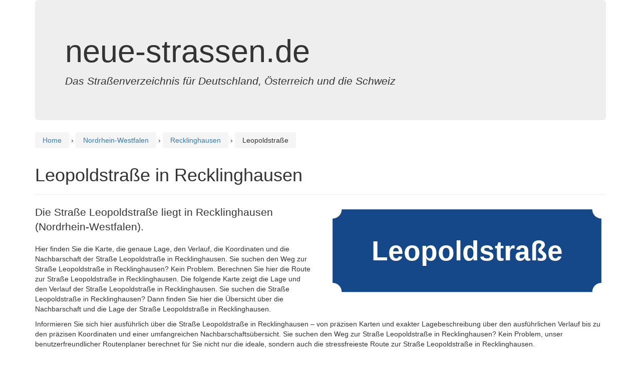

--- FILE ---
content_type: text/html; charset=utf-8
request_url: https://www.google.com/recaptcha/api2/aframe
body_size: 266
content:
<!DOCTYPE HTML><html><head><meta http-equiv="content-type" content="text/html; charset=UTF-8"></head><body><script nonce="hD8SnfYh85X4z18d_62tVQ">/** Anti-fraud and anti-abuse applications only. See google.com/recaptcha */ try{var clients={'sodar':'https://pagead2.googlesyndication.com/pagead/sodar?'};window.addEventListener("message",function(a){try{if(a.source===window.parent){var b=JSON.parse(a.data);var c=clients[b['id']];if(c){var d=document.createElement('img');d.src=c+b['params']+'&rc='+(localStorage.getItem("rc::a")?sessionStorage.getItem("rc::b"):"");window.document.body.appendChild(d);sessionStorage.setItem("rc::e",parseInt(sessionStorage.getItem("rc::e")||0)+1);localStorage.setItem("rc::h",'1769162771787');}}}catch(b){}});window.parent.postMessage("_grecaptcha_ready", "*");}catch(b){}</script></body></html>

--- FILE ---
content_type: image/svg+xml
request_url: https://www.neue-strassen.de/schild.php?streetname=Leopoldstra%C3%9Fe
body_size: 595
content:
<?xml version="1.0" encoding="utf-8"?>

<svg xmlns="http://www.w3.org/2000/svg" xmlns:xlink="http://www.w3.org/1999/xlink" viewBox="0 0 304 100">
<style>
    .heavy {
      font: bold 30px sans-serif;
	  alignment-baseline: central;
    }

  </style>
	
		<rect x="5" y="5" width="294" height="90" fill="#154889"/>
		<text x="152" y="50" class="heavy" fill="white" text-anchor="middle" style="alignment-baseline: central">Leopoldstraße</text>
		<circle cx="5" cy="5" r="10" fill="white"/>
		<circle cx="299" cy="5" r="10" fill="white"/>
		<circle cx="5" cy="95" r="10" fill="white"/>
		<circle cx="299" cy="95" r="10" fill="white"/>
		</svg>

--- FILE ---
content_type: application/javascript; charset=utf-8
request_url: https://fundingchoicesmessages.google.com/f/AGSKWxXKZLGH7LyhH7YY3vphOuKk_Gf30KhDidzhiRGmXy9wfSyhfia2qKip0GI3okrovYstMPCuK08xR1aimy77AmTBu4J6DMJ6kQicuQc9-imcJ1AGarYvbhhy3rV9GTuo52JWl0icoCHWx3oa17vRznQewvDIpVgc-OdQslaE5f3Tld8k392MSG0Z8IU6/_.lk/ads/_feast_ad./ad_request./ad-verticalbar._540_70_
body_size: -1288
content:
window['4a28171f-40a7-4c18-8b00-483144b08571'] = true;